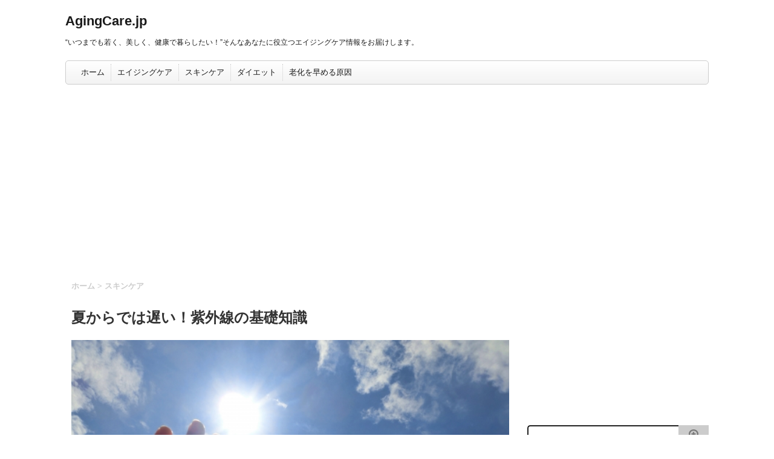

--- FILE ---
content_type: text/html; charset=UTF-8
request_url: https://agingcare.jp/%E7%B4%AB%E5%A4%96%E7%B7%9A%E3%81%AE%E5%9F%BA%E7%A4%8E%E7%9F%A5%E8%AD%98/
body_size: 55277
content:
<!DOCTYPE html>
<!--[if lt IE 7]>
<html class="ie6" lang="ja"> <![endif]-->
<!--[if IE 7]>
<html class="i7" lang="ja"> <![endif]-->
<!--[if IE 8]>
<html class="ie" lang="ja"> <![endif]-->
<!--[if gt IE 8]><!-->
<html lang="ja">
	<!--<![endif]-->
	<head>
		<meta charset="UTF-8" >
		<meta name="viewport" content="width=device-width,initial-scale=1.0,user-scalable=no">
		<meta name="format-detection" content="telephone=no" >
		
				<title>
							夏からでは遅い！紫外線の基礎知識 | AgingCare.jp					</title>
		<link rel="stylesheet" href="https://agingcare.jp/wp/wp-content/themes/AFFINGER/css/normalize.css">
		<link rel="stylesheet" href="https://agingcare.jp/wp/wp-content/themes/AFFINGER/style.css" type="text/css" media="screen" >
		<link rel="alternate" type="application/rss+xml" title="AgingCare.jp RSS Feed" href="https://agingcare.jp/feed/" />
		<link rel="pingback" href="https://agingcare.jp/wp/xmlrpc.php" >
		<link rel="shortcut icon" href="https://agingcare.jp/wp/wp-content/themes/AFFINGER/images/logo.ico" >
		<link href="//netdna.bootstrapcdn.com/font-awesome/4.0.3/css/font-awesome.css" rel="stylesheet">
		<!--[if lt IE 9]>
		<script src="https://css3-mediaqueries-js.googlecode.com/svn/trunk/css3-mediaqueries.js"></script>
		<script src="https://agingcare.jp/wp/wp-content/themes/AFFINGER/js/html5shiv.js"></script>
		<![endif]-->
		<meta name='robots' content='max-image-preview:large' />
<link rel='dns-prefetch' href='//ajax.googleapis.com' />
<script type="text/javascript" id="wpp-js" src="https://agingcare.jp/wp/wp-content/plugins/wordpress-popular-posts/assets/js/wpp.min.js?ver=7.3.6" data-sampling="0" data-sampling-rate="100" data-api-url="https://agingcare.jp/wp-json/wordpress-popular-posts" data-post-id="390" data-token="1a14597320" data-lang="0" data-debug="0"></script>
<script type="text/javascript">
/* <![CDATA[ */
window._wpemojiSettings = {"baseUrl":"https:\/\/s.w.org\/images\/core\/emoji\/15.0.3\/72x72\/","ext":".png","svgUrl":"https:\/\/s.w.org\/images\/core\/emoji\/15.0.3\/svg\/","svgExt":".svg","source":{"concatemoji":"https:\/\/agingcare.jp\/wp\/wp-includes\/js\/wp-emoji-release.min.js?ver=6.6.4"}};
/*! This file is auto-generated */
!function(i,n){var o,s,e;function c(e){try{var t={supportTests:e,timestamp:(new Date).valueOf()};sessionStorage.setItem(o,JSON.stringify(t))}catch(e){}}function p(e,t,n){e.clearRect(0,0,e.canvas.width,e.canvas.height),e.fillText(t,0,0);var t=new Uint32Array(e.getImageData(0,0,e.canvas.width,e.canvas.height).data),r=(e.clearRect(0,0,e.canvas.width,e.canvas.height),e.fillText(n,0,0),new Uint32Array(e.getImageData(0,0,e.canvas.width,e.canvas.height).data));return t.every(function(e,t){return e===r[t]})}function u(e,t,n){switch(t){case"flag":return n(e,"\ud83c\udff3\ufe0f\u200d\u26a7\ufe0f","\ud83c\udff3\ufe0f\u200b\u26a7\ufe0f")?!1:!n(e,"\ud83c\uddfa\ud83c\uddf3","\ud83c\uddfa\u200b\ud83c\uddf3")&&!n(e,"\ud83c\udff4\udb40\udc67\udb40\udc62\udb40\udc65\udb40\udc6e\udb40\udc67\udb40\udc7f","\ud83c\udff4\u200b\udb40\udc67\u200b\udb40\udc62\u200b\udb40\udc65\u200b\udb40\udc6e\u200b\udb40\udc67\u200b\udb40\udc7f");case"emoji":return!n(e,"\ud83d\udc26\u200d\u2b1b","\ud83d\udc26\u200b\u2b1b")}return!1}function f(e,t,n){var r="undefined"!=typeof WorkerGlobalScope&&self instanceof WorkerGlobalScope?new OffscreenCanvas(300,150):i.createElement("canvas"),a=r.getContext("2d",{willReadFrequently:!0}),o=(a.textBaseline="top",a.font="600 32px Arial",{});return e.forEach(function(e){o[e]=t(a,e,n)}),o}function t(e){var t=i.createElement("script");t.src=e,t.defer=!0,i.head.appendChild(t)}"undefined"!=typeof Promise&&(o="wpEmojiSettingsSupports",s=["flag","emoji"],n.supports={everything:!0,everythingExceptFlag:!0},e=new Promise(function(e){i.addEventListener("DOMContentLoaded",e,{once:!0})}),new Promise(function(t){var n=function(){try{var e=JSON.parse(sessionStorage.getItem(o));if("object"==typeof e&&"number"==typeof e.timestamp&&(new Date).valueOf()<e.timestamp+604800&&"object"==typeof e.supportTests)return e.supportTests}catch(e){}return null}();if(!n){if("undefined"!=typeof Worker&&"undefined"!=typeof OffscreenCanvas&&"undefined"!=typeof URL&&URL.createObjectURL&&"undefined"!=typeof Blob)try{var e="postMessage("+f.toString()+"("+[JSON.stringify(s),u.toString(),p.toString()].join(",")+"));",r=new Blob([e],{type:"text/javascript"}),a=new Worker(URL.createObjectURL(r),{name:"wpTestEmojiSupports"});return void(a.onmessage=function(e){c(n=e.data),a.terminate(),t(n)})}catch(e){}c(n=f(s,u,p))}t(n)}).then(function(e){for(var t in e)n.supports[t]=e[t],n.supports.everything=n.supports.everything&&n.supports[t],"flag"!==t&&(n.supports.everythingExceptFlag=n.supports.everythingExceptFlag&&n.supports[t]);n.supports.everythingExceptFlag=n.supports.everythingExceptFlag&&!n.supports.flag,n.DOMReady=!1,n.readyCallback=function(){n.DOMReady=!0}}).then(function(){return e}).then(function(){var e;n.supports.everything||(n.readyCallback(),(e=n.source||{}).concatemoji?t(e.concatemoji):e.wpemoji&&e.twemoji&&(t(e.twemoji),t(e.wpemoji)))}))}((window,document),window._wpemojiSettings);
/* ]]> */
</script>
<style id='wp-emoji-styles-inline-css' type='text/css'>

	img.wp-smiley, img.emoji {
		display: inline !important;
		border: none !important;
		box-shadow: none !important;
		height: 1em !important;
		width: 1em !important;
		margin: 0 0.07em !important;
		vertical-align: -0.1em !important;
		background: none !important;
		padding: 0 !important;
	}
</style>
<link rel='stylesheet' id='wp-block-library-css' href='https://agingcare.jp/wp/wp-includes/css/dist/block-library/style.min.css?ver=6.6.4' type='text/css' media='all' />
<style id='classic-theme-styles-inline-css' type='text/css'>
/*! This file is auto-generated */
.wp-block-button__link{color:#fff;background-color:#32373c;border-radius:9999px;box-shadow:none;text-decoration:none;padding:calc(.667em + 2px) calc(1.333em + 2px);font-size:1.125em}.wp-block-file__button{background:#32373c;color:#fff;text-decoration:none}
</style>
<style id='global-styles-inline-css' type='text/css'>
:root{--wp--preset--aspect-ratio--square: 1;--wp--preset--aspect-ratio--4-3: 4/3;--wp--preset--aspect-ratio--3-4: 3/4;--wp--preset--aspect-ratio--3-2: 3/2;--wp--preset--aspect-ratio--2-3: 2/3;--wp--preset--aspect-ratio--16-9: 16/9;--wp--preset--aspect-ratio--9-16: 9/16;--wp--preset--color--black: #000000;--wp--preset--color--cyan-bluish-gray: #abb8c3;--wp--preset--color--white: #ffffff;--wp--preset--color--pale-pink: #f78da7;--wp--preset--color--vivid-red: #cf2e2e;--wp--preset--color--luminous-vivid-orange: #ff6900;--wp--preset--color--luminous-vivid-amber: #fcb900;--wp--preset--color--light-green-cyan: #7bdcb5;--wp--preset--color--vivid-green-cyan: #00d084;--wp--preset--color--pale-cyan-blue: #8ed1fc;--wp--preset--color--vivid-cyan-blue: #0693e3;--wp--preset--color--vivid-purple: #9b51e0;--wp--preset--gradient--vivid-cyan-blue-to-vivid-purple: linear-gradient(135deg,rgba(6,147,227,1) 0%,rgb(155,81,224) 100%);--wp--preset--gradient--light-green-cyan-to-vivid-green-cyan: linear-gradient(135deg,rgb(122,220,180) 0%,rgb(0,208,130) 100%);--wp--preset--gradient--luminous-vivid-amber-to-luminous-vivid-orange: linear-gradient(135deg,rgba(252,185,0,1) 0%,rgba(255,105,0,1) 100%);--wp--preset--gradient--luminous-vivid-orange-to-vivid-red: linear-gradient(135deg,rgba(255,105,0,1) 0%,rgb(207,46,46) 100%);--wp--preset--gradient--very-light-gray-to-cyan-bluish-gray: linear-gradient(135deg,rgb(238,238,238) 0%,rgb(169,184,195) 100%);--wp--preset--gradient--cool-to-warm-spectrum: linear-gradient(135deg,rgb(74,234,220) 0%,rgb(151,120,209) 20%,rgb(207,42,186) 40%,rgb(238,44,130) 60%,rgb(251,105,98) 80%,rgb(254,248,76) 100%);--wp--preset--gradient--blush-light-purple: linear-gradient(135deg,rgb(255,206,236) 0%,rgb(152,150,240) 100%);--wp--preset--gradient--blush-bordeaux: linear-gradient(135deg,rgb(254,205,165) 0%,rgb(254,45,45) 50%,rgb(107,0,62) 100%);--wp--preset--gradient--luminous-dusk: linear-gradient(135deg,rgb(255,203,112) 0%,rgb(199,81,192) 50%,rgb(65,88,208) 100%);--wp--preset--gradient--pale-ocean: linear-gradient(135deg,rgb(255,245,203) 0%,rgb(182,227,212) 50%,rgb(51,167,181) 100%);--wp--preset--gradient--electric-grass: linear-gradient(135deg,rgb(202,248,128) 0%,rgb(113,206,126) 100%);--wp--preset--gradient--midnight: linear-gradient(135deg,rgb(2,3,129) 0%,rgb(40,116,252) 100%);--wp--preset--font-size--small: 13px;--wp--preset--font-size--medium: 20px;--wp--preset--font-size--large: 36px;--wp--preset--font-size--x-large: 42px;--wp--preset--spacing--20: 0.44rem;--wp--preset--spacing--30: 0.67rem;--wp--preset--spacing--40: 1rem;--wp--preset--spacing--50: 1.5rem;--wp--preset--spacing--60: 2.25rem;--wp--preset--spacing--70: 3.38rem;--wp--preset--spacing--80: 5.06rem;--wp--preset--shadow--natural: 6px 6px 9px rgba(0, 0, 0, 0.2);--wp--preset--shadow--deep: 12px 12px 50px rgba(0, 0, 0, 0.4);--wp--preset--shadow--sharp: 6px 6px 0px rgba(0, 0, 0, 0.2);--wp--preset--shadow--outlined: 6px 6px 0px -3px rgba(255, 255, 255, 1), 6px 6px rgba(0, 0, 0, 1);--wp--preset--shadow--crisp: 6px 6px 0px rgba(0, 0, 0, 1);}:where(.is-layout-flex){gap: 0.5em;}:where(.is-layout-grid){gap: 0.5em;}body .is-layout-flex{display: flex;}.is-layout-flex{flex-wrap: wrap;align-items: center;}.is-layout-flex > :is(*, div){margin: 0;}body .is-layout-grid{display: grid;}.is-layout-grid > :is(*, div){margin: 0;}:where(.wp-block-columns.is-layout-flex){gap: 2em;}:where(.wp-block-columns.is-layout-grid){gap: 2em;}:where(.wp-block-post-template.is-layout-flex){gap: 1.25em;}:where(.wp-block-post-template.is-layout-grid){gap: 1.25em;}.has-black-color{color: var(--wp--preset--color--black) !important;}.has-cyan-bluish-gray-color{color: var(--wp--preset--color--cyan-bluish-gray) !important;}.has-white-color{color: var(--wp--preset--color--white) !important;}.has-pale-pink-color{color: var(--wp--preset--color--pale-pink) !important;}.has-vivid-red-color{color: var(--wp--preset--color--vivid-red) !important;}.has-luminous-vivid-orange-color{color: var(--wp--preset--color--luminous-vivid-orange) !important;}.has-luminous-vivid-amber-color{color: var(--wp--preset--color--luminous-vivid-amber) !important;}.has-light-green-cyan-color{color: var(--wp--preset--color--light-green-cyan) !important;}.has-vivid-green-cyan-color{color: var(--wp--preset--color--vivid-green-cyan) !important;}.has-pale-cyan-blue-color{color: var(--wp--preset--color--pale-cyan-blue) !important;}.has-vivid-cyan-blue-color{color: var(--wp--preset--color--vivid-cyan-blue) !important;}.has-vivid-purple-color{color: var(--wp--preset--color--vivid-purple) !important;}.has-black-background-color{background-color: var(--wp--preset--color--black) !important;}.has-cyan-bluish-gray-background-color{background-color: var(--wp--preset--color--cyan-bluish-gray) !important;}.has-white-background-color{background-color: var(--wp--preset--color--white) !important;}.has-pale-pink-background-color{background-color: var(--wp--preset--color--pale-pink) !important;}.has-vivid-red-background-color{background-color: var(--wp--preset--color--vivid-red) !important;}.has-luminous-vivid-orange-background-color{background-color: var(--wp--preset--color--luminous-vivid-orange) !important;}.has-luminous-vivid-amber-background-color{background-color: var(--wp--preset--color--luminous-vivid-amber) !important;}.has-light-green-cyan-background-color{background-color: var(--wp--preset--color--light-green-cyan) !important;}.has-vivid-green-cyan-background-color{background-color: var(--wp--preset--color--vivid-green-cyan) !important;}.has-pale-cyan-blue-background-color{background-color: var(--wp--preset--color--pale-cyan-blue) !important;}.has-vivid-cyan-blue-background-color{background-color: var(--wp--preset--color--vivid-cyan-blue) !important;}.has-vivid-purple-background-color{background-color: var(--wp--preset--color--vivid-purple) !important;}.has-black-border-color{border-color: var(--wp--preset--color--black) !important;}.has-cyan-bluish-gray-border-color{border-color: var(--wp--preset--color--cyan-bluish-gray) !important;}.has-white-border-color{border-color: var(--wp--preset--color--white) !important;}.has-pale-pink-border-color{border-color: var(--wp--preset--color--pale-pink) !important;}.has-vivid-red-border-color{border-color: var(--wp--preset--color--vivid-red) !important;}.has-luminous-vivid-orange-border-color{border-color: var(--wp--preset--color--luminous-vivid-orange) !important;}.has-luminous-vivid-amber-border-color{border-color: var(--wp--preset--color--luminous-vivid-amber) !important;}.has-light-green-cyan-border-color{border-color: var(--wp--preset--color--light-green-cyan) !important;}.has-vivid-green-cyan-border-color{border-color: var(--wp--preset--color--vivid-green-cyan) !important;}.has-pale-cyan-blue-border-color{border-color: var(--wp--preset--color--pale-cyan-blue) !important;}.has-vivid-cyan-blue-border-color{border-color: var(--wp--preset--color--vivid-cyan-blue) !important;}.has-vivid-purple-border-color{border-color: var(--wp--preset--color--vivid-purple) !important;}.has-vivid-cyan-blue-to-vivid-purple-gradient-background{background: var(--wp--preset--gradient--vivid-cyan-blue-to-vivid-purple) !important;}.has-light-green-cyan-to-vivid-green-cyan-gradient-background{background: var(--wp--preset--gradient--light-green-cyan-to-vivid-green-cyan) !important;}.has-luminous-vivid-amber-to-luminous-vivid-orange-gradient-background{background: var(--wp--preset--gradient--luminous-vivid-amber-to-luminous-vivid-orange) !important;}.has-luminous-vivid-orange-to-vivid-red-gradient-background{background: var(--wp--preset--gradient--luminous-vivid-orange-to-vivid-red) !important;}.has-very-light-gray-to-cyan-bluish-gray-gradient-background{background: var(--wp--preset--gradient--very-light-gray-to-cyan-bluish-gray) !important;}.has-cool-to-warm-spectrum-gradient-background{background: var(--wp--preset--gradient--cool-to-warm-spectrum) !important;}.has-blush-light-purple-gradient-background{background: var(--wp--preset--gradient--blush-light-purple) !important;}.has-blush-bordeaux-gradient-background{background: var(--wp--preset--gradient--blush-bordeaux) !important;}.has-luminous-dusk-gradient-background{background: var(--wp--preset--gradient--luminous-dusk) !important;}.has-pale-ocean-gradient-background{background: var(--wp--preset--gradient--pale-ocean) !important;}.has-electric-grass-gradient-background{background: var(--wp--preset--gradient--electric-grass) !important;}.has-midnight-gradient-background{background: var(--wp--preset--gradient--midnight) !important;}.has-small-font-size{font-size: var(--wp--preset--font-size--small) !important;}.has-medium-font-size{font-size: var(--wp--preset--font-size--medium) !important;}.has-large-font-size{font-size: var(--wp--preset--font-size--large) !important;}.has-x-large-font-size{font-size: var(--wp--preset--font-size--x-large) !important;}
:where(.wp-block-post-template.is-layout-flex){gap: 1.25em;}:where(.wp-block-post-template.is-layout-grid){gap: 1.25em;}
:where(.wp-block-columns.is-layout-flex){gap: 2em;}:where(.wp-block-columns.is-layout-grid){gap: 2em;}
:root :where(.wp-block-pullquote){font-size: 1.5em;line-height: 1.6;}
</style>
<link rel='stylesheet' id='wordpress-popular-posts-css-css' href='https://agingcare.jp/wp/wp-content/plugins/wordpress-popular-posts/assets/css/wpp.css?ver=7.3.6' type='text/css' media='all' />
<link rel='stylesheet' id='single-css' href='https://agingcare.jp/wp/wp-content/themes/AFFINGER/rank.css' type='text/css' media='all' />
<link rel='stylesheet' id='taxopress-frontend-css-css' href='https://agingcare.jp/wp/wp-content/plugins/simple-tags/assets/frontend/css/frontend.css?ver=3.43.0' type='text/css' media='all' />
<link rel='stylesheet' id='amazonjs-css' href='https://agingcare.jp/wp/wp-content/plugins/amazonjs/css/amazonjs.css?ver=0.10' type='text/css' media='all' />
<script type="text/javascript" src="//ajax.googleapis.com/ajax/libs/jquery/1.11.3/jquery.min.js?ver=1.11.3" id="jquery-js"></script>
<script type="text/javascript" src="https://agingcare.jp/wp/wp-content/plugins/simple-tags/assets/frontend/js/frontend.js?ver=3.43.0" id="taxopress-frontend-js-js"></script>
<link rel="https://api.w.org/" href="https://agingcare.jp/wp-json/" /><link rel="alternate" title="JSON" type="application/json" href="https://agingcare.jp/wp-json/wp/v2/posts/390" /><link rel="canonical" href="https://agingcare.jp/%e7%b4%ab%e5%a4%96%e7%b7%9a%e3%81%ae%e5%9f%ba%e7%a4%8e%e7%9f%a5%e8%ad%98/" />
<link rel='shortlink' href='https://agingcare.jp/?p=390' />
<link rel="alternate" title="oEmbed (JSON)" type="application/json+oembed" href="https://agingcare.jp/wp-json/oembed/1.0/embed?url=https%3A%2F%2Fagingcare.jp%2F%25e7%25b4%25ab%25e5%25a4%2596%25e7%25b7%259a%25e3%2581%25ae%25e5%259f%25ba%25e7%25a4%258e%25e7%259f%25a5%25e8%25ad%2598%2F" />
<link rel="alternate" title="oEmbed (XML)" type="text/xml+oembed" href="https://agingcare.jp/wp-json/oembed/1.0/embed?url=https%3A%2F%2Fagingcare.jp%2F%25e7%25b4%25ab%25e5%25a4%2596%25e7%25b7%259a%25e3%2581%25ae%25e5%259f%25ba%25e7%25a4%258e%25e7%259f%25a5%25e8%25ad%2598%2F&#038;format=xml" />
            <style id="wpp-loading-animation-styles">@-webkit-keyframes bgslide{from{background-position-x:0}to{background-position-x:-200%}}@keyframes bgslide{from{background-position-x:0}to{background-position-x:-200%}}.wpp-widget-block-placeholder,.wpp-shortcode-placeholder{margin:0 auto;width:60px;height:3px;background:#dd3737;background:linear-gradient(90deg,#dd3737 0%,#571313 10%,#dd3737 100%);background-size:200% auto;border-radius:3px;-webkit-animation:bgslide 1s infinite linear;animation:bgslide 1s infinite linear}</style>
            <meta name="robots" content="index, follow" />

		<style type="text/css">
			/*グループ1
			------------------------------------------------------------*/
			/*ブログタイトル*/

			header .sitename a {
				color: #1a1a1a;
			}

			/* メニュー */
			nav li a {
				color: #1a1a1a;
			}

			/*キャプション */

			header h1 {
				color: #1a1a1a;
			}

			header .descr {
				color: #1a1a1a;
			}

			/* アコーディオン */
			#s-navi dt.trigger .op {
				color: #1a1a1a;
			}

			.acordion_tree li a {
				color: #1a1a1a;
			}

			/* サイド見出し */
			aside h4 {
				color: #1a1a1a;
			}

			/* フッター文字 */
			#footer, #footer .copy {
				color: #1a1a1a;
			}

			/*グループ2
			------------------------------------------------------------*/
			/* 中見出し */
			h2 {
				background: #f3f3f3;
				color: #1a1a1a;
			}

			h2:after {
				border-top: 10px solid #f3f3f3;
			}

			h2:before {
				border-top: 10px solid #f3f3f3;
			}

			/*小見出し*/
			.post h3 {
				border-bottom: 1px #f3f3f3 dotted;
			}

			/* 記事タイトル下の線 */
			.blogbox {
				border-top-color: #f3f3f3;
				border-bottom-color: #f3f3f3;
			}

			/*グループ4
			------------------------------------------------------------*/
			/* RSSボタン */
			.rssbox a {
				background-color: #87BF31;
			}
		</style>
		<style type="text/css" id="custom-background-css">
body.custom-background { background-color: #ffffff; }
</style>
						</head>
	<body class="post-template-default single single-post postid-390 single-format-standard custom-background">
			
		<div id="wrapper" class="">
			<!-- アコーディオン -->
			<nav id="s-navi" class="pcnone">
				<dl class="acordion">
					<dt class="trigger">
					<p><span class="op"><i class="fa fa-bars"></i>&nbsp; MENU</span></p>
					</dt>
					<dd class="acordion_tree">
							<div class="menu-%e3%83%a1%e3%83%8b%e3%83%a5%e3%83%bc-1-container"><ul id="menu-%e3%83%a1%e3%83%8b%e3%83%a5%e3%83%bc-1" class="menu"><li id="menu-item-642" class="menu-item menu-item-type-custom menu-item-object-custom menu-item-home menu-item-642"><a href="http://agingcare.jp/">ホーム</a></li>
<li id="menu-item-1113" class="menu-item menu-item-type-taxonomy menu-item-object-category menu-item-1113"><a href="https://agingcare.jp/category/agingcare/">エイジングケア</a></li>
<li id="menu-item-1114" class="menu-item menu-item-type-taxonomy menu-item-object-category current-post-ancestor current-menu-parent current-post-parent menu-item-1114"><a href="https://agingcare.jp/category/skincare/">スキンケア</a></li>
<li id="menu-item-1115" class="menu-item menu-item-type-taxonomy menu-item-object-category menu-item-1115"><a href="https://agingcare.jp/category/diet/">ダイエット</a></li>
<li id="menu-item-1116" class="menu-item menu-item-type-post_type menu-item-object-page menu-item-1116"><a href="https://agingcare.jp/%e8%80%81%e5%8c%96%e3%82%92%e6%97%a9%e3%82%81%e3%82%8b%e5%8e%9f%e5%9b%a0/">老化を早める原因</a></li>
</ul></div>						<div class="clear"></div>
					</dd>
				</dl>
			</nav>
			<!-- /アコーディオン -->
			<header>
				<!-- ロゴ又はブログ名 -->
				<p class="sitename"><a href="https://agingcare.jp/">
													AgingCare.jp											</a></p>
				<!-- キャプション -->
									<p class="descr">
						“いつまでも若く、美しく、健康で暮らしたい！”そんなあなたに役立つエイジングケア情報をお届けします。					</p>
				
				<!--
				カスタムヘッダー画像
				-->
				<div id="gazou">
									</div>
				<!-- /gazou -->
				<!--
				メニュー
				-->
				<nav class="smanone clearfix">
					<div class="menu-%e3%83%a1%e3%83%8b%e3%83%a5%e3%83%bc-1-container"><ul id="menu-%e3%83%a1%e3%83%8b%e3%83%a5%e3%83%bc-2" class="menu"><li class="menu-item menu-item-type-custom menu-item-object-custom menu-item-home menu-item-642"><a href="http://agingcare.jp/">ホーム</a></li>
<li class="menu-item menu-item-type-taxonomy menu-item-object-category menu-item-1113"><a href="https://agingcare.jp/category/agingcare/">エイジングケア</a></li>
<li class="menu-item menu-item-type-taxonomy menu-item-object-category current-post-ancestor current-menu-parent current-post-parent menu-item-1114"><a href="https://agingcare.jp/category/skincare/">スキンケア</a></li>
<li class="menu-item menu-item-type-taxonomy menu-item-object-category menu-item-1115"><a href="https://agingcare.jp/category/diet/">ダイエット</a></li>
<li class="menu-item menu-item-type-post_type menu-item-object-page menu-item-1116"><a href="https://agingcare.jp/%e8%80%81%e5%8c%96%e3%82%92%e6%97%a9%e3%82%81%e3%82%8b%e5%8e%9f%e5%9b%a0/">老化を早める原因</a></li>
</ul></div>				</nav>
<script type='text/javascript'>var _merchantSettings=_merchantSettings || [];_merchantSettings.push(['AT', '1001l8nD']);(function(){var autolink=document.createElement('script');autolink.type='text/javascript';autolink.async=true; autolink.src= ('https:' == document.location.protocol) ? 'https://autolinkmaker.itunes.apple.com/js/itunes_autolinkmaker.js' : 'http://autolinkmaker.itunes.apple.com/js/itunes_autolinkmaker.js';var s=document.getElementsByTagName('script')[0];s.parentNode.insertBefore(autolink, s);})();</script>
<script async src="//pagead2.googlesyndication.com/pagead/js/adsbygoogle.js"></script>
<script>
  (adsbygoogle = window.adsbygoogle || []).push({
    google_ad_client: "ca-pub-8453066605909957",
    enable_page_level_ads: true
  });
</script>
<script async src="//pagead2.googlesyndication.com/pagead/js/adsbygoogle.js"></script>
<script>
  (adsbygoogle = window.adsbygoogle || []).push({
    google_ad_client: "ca-pub-8453066605909957",
    enable_page_level_ads: true
  });
</script>
			</header>

<div id="content" class="clearfix">
	<div id="contentInner">
		<main>
			<article>
				<div class="post">
					<!--ぱんくず -->
<ol id="breadcrumb" itemscope itemtype="http://schema.org/BreadcrumbList">
          <li itemprop="itemListElement" itemscope itemtype="http://schema.org/ListItem">
            <a itemtype="http://schema.org/Thing" itemprop="item" href="https://agingcare.jp">
                <span itemprop="name">ホーム</span></a><meta itemprop="position" content="1" />
          </li>
																														          <li itemprop="itemListElement" itemscope itemtype="http://schema.org/ListItem"> &gt; 
            <a itemtype="http://schema.org/Thing" itemprop="item" href="https://agingcare.jp/category/skincare/">
              <span itemprop="name">スキンケア</span> </a><meta itemprop="position" content="2" />
          </li>        

											</ol>
					<!--/ ぱんくず -->

					<!--ループ開始 -->
										<h1 class="entry-title">
						夏からでは遅い！紫外線の基礎知識					</h1>
<!--日付のコメントアウト
					<div class="blogbox">

						<p><span class="kdate"><i class="fa fa-calendar"></i>&nbsp;
               <time class="entry-date" datetime="2014-03-28T19:57:26+09:00">
	                2014/03/28                </time>

                &nbsp;
								 <i class="fa fa-repeat"></i>&nbsp; 2016/04/24                </span></p>

					</div>
日付のコメントアウト-->
<img src="https://agingcare.jp/wp/wp-content/uploads/sigaisen01.png" width="100%" />&nbsp;
					<p><span class="topspan">シミ、シワ、たるみの原因にもなる紫外線の量は、3月頃から増え始めています。まだ肌寒いと思っていている方は要注意です。紫外線対策は、お肌の老化予防につながります。完璧な紫外線対策で、お肌のエイジングケアを心がけて下さい。</span></p>
<div style="clear:left;"></div>
<p><p>スポンサーリンク</p>
<script async src="//pagead2.googlesyndication.com/pagead/js/adsbygoogle.js"></script>
<!-- レスポンシブ -->
<ins class="adsbygoogle"
     style="display:block"
     data-ad-client="ca-pub-8453066605909957"
     data-ad-slot="3238444121"
     data-ad-format="auto"></ins>
<script>
(adsbygoogle = window.adsbygoogle || []).push({});
</script>
&nbsp;<br />
</p>
<h2>紫外線とは？</h2>
<p><strong>紫外線</strong>（しがいせん）は、可視光線より短く軟X線より長い不可視光線の電磁波です。</p>
<p>光のスペクトルで紫よりも外側になることから“紫外線”と呼ばれます。</p>
<p>英語では“ultraviolet”と呼ばれ、その頭文字から“<strong>UV</strong>”と略されます。</p>
<p>紫外線が人体におよぼす影響を指標化した、<span style="color: #ff0000;"><strong>UVインデックス</strong></span>の数値が<span style="color: #ff0000;"><strong>3</strong><span style="color: #000000;">以上</span></span>になると要注意とされています。</p>
<p>※毎日の紫外線量は、<a href="http://www.jma.go.jp/jp/uv/" target="_blank" rel="nofollow">気象庁の紫外線情報分布図</a>で「今日の紫外線の予測分布図」が掲載されています。</p>
<p>紫外線は、<strong>美容</strong>や<strong>老化</strong>の観点から悪者のように思われがちですが、有用な作用もあることから上手につきあうことが必要です。</p>
<p>※紫外線の有用な作用；殺菌消毒、ビタミンDの合成、血行や新陳代謝の促進、皮膚抵抗力の昂進（こうしん）など</p>
<h2>お肌にダメージを与える紫外線</h2>
<p>紫外線には、波長によって近紫外線、遠紫外線（真空紫外線）、極紫外線（極端紫外線）に分類されます。</p>
<p>近紫外線をさらに分類すると、UVA、UVB、UVCに分けられます。</p>
<p>UVCは大気を通過することができませんが、<strong>UVA</strong>と<strong>UVB</strong>はオゾン層を通過して地表に到達します。</p>
<p>地表に到達する99%がUVAと言われています。</p>
<h3>UVAの影響</h3>
<p>UVAは、お肌の弾力やハリを支える<strong>真皮</strong>にまで届く紫外線で、ガラスや雲などにも遮断されません。</p>
<p>UVBによって生成されたメラニン色素を酸化させて褐色に変化させる反応がサンタン（santan）です。</p>
<p>つまり、<strong>肌の黒化</strong>や<strong>シワ・タルミ</strong>などを促進させるのがUVAです。</p>
<h3>UVBの影響</h3>
<p>UVBは、お肌の保湿やバリアーの役割を果たす<strong>表皮</strong>にダメージを与える紫外線です。</p>
<p>UVBによって色素細胞がメラニンを生成して防御する反応がサンバーン（sunburn）です。</p>
<p>&nbsp;</p>
<p><span style="line-height: 1.714285714; font-size: 1rem;">つまり、</span><strong style="line-height: 1.714285714; font-size: 1rem;">肌の炎症</strong><span style="line-height: 1.714285714; font-size: 1rem;">や</span><strong style="line-height: 1.714285714; font-size: 1rem;">シミ・ソバカス</strong><span style="line-height: 1.714285714; font-size: 1rem;">などを生成するのがUVBです。</span></p>
<p>&nbsp;</p>
<p>また、紫外線は、肌の老化につながる<strong>活性酸素</strong>を発生させる要因のひとつとも言われています。</p>
<p>&nbsp;</p>
<p>とは言え、生体に有用な作用もあります。</p>
<p>怖がるのではなく、適切なスキンケアを心がけて上手に付き合いましょう。</p>
<h2>日焼け止め選びのポイント</h2>
<p>日焼け止めは、<strong>SPF</strong>と<strong>PA</strong>の数値で効果が変わります。</p>
<h3>SPFとは？</h3>
<p>SPFとは、Sun Protection Factor（サン　プロテクション　ファクター）の略です。</p>
<p>紫外線防御指数とも呼ばれ、UVBの防止効果を表します。</p>
<p>SPFの数値は、日焼けが始まるまでの時間を何倍に延ばせるのかを意味します。</p>
<p>&nbsp;</p>
<p>例えば、日焼けが始まるのに20分程度かかる人がSPF30の日焼け止めを塗った場合、20分×30＝600分で、10時間制御される効果があると言うことになります。</p>
<p>&nbsp;</p>
<p>ただし、勘違いしないで下さいね。</p>
<p>この数値は、日差しの強さに対抗する値ではありません。</p>
<p>「10時間持てば良いじゃん♪」と思った人はガッカリして下さい。</p>
<p>&nbsp;</p>
<p><span style="line-height: 1.714285714; font-size: 1rem;">「SPF30以上の製品なら効果に代わりがない」と言う見解もあるようですが、太陽の光を長時間浴びるならSPF値の高いものを選んだ方がベターです。</span></p>
<p>現在の日本では測定方法に限界があり、SPFの上限は50となっています。</p>
<p>SPF50以上の製品なら効果に代わりがないと言えるでしょう。</p>
<h3>PAとは？</h3>
<p>PAとは、Protection Grade of UVA（プロテクション　グレード　オブ　UVA）の略です。</p>
<p>UVA防御指数とも呼ばれ、皮膚が黒くなる反応を指標にしたUVAの防止効果を表します。</p>
<p>&nbsp;</p>
<p>PAの防止効果は、日本化粧品工業連合会によって、効果により4段階で表します。</p>
<table border="0">
<tbody>
<tr>
<td>PA＋</td>
<td>UVA防止効果がある</td>
</tr>
<tr>
<td>PA＋＋</td>
<td>UVA防止効果がかなりある</td>
</tr>
<tr>
<td>PA＋＋＋</td>
<td>UVA防止効果が非常にある</td>
</tr>
<tr>
<td>PA＋＋＋＋</td>
<td>UVA防止効果が極めて高い</td>
</tr>
</tbody>
</table>
<p>「＋」の数が多いほど効果が高いと言うことになります。</p>
<p>&nbsp;</p>
<p>日焼け止め選びは、SPFとPAの両方が重要なポイントですのでご注意下さい。</p>
<h2>日焼け止めの正しい使い方</h2>
<p>日焼け止めの効果は、正規の量塗った際に有効です。</p>
<p>薄めに塗ったり、汗で日焼け止めが落ちた場合は効果を発揮しません。</p>
<p>十分な量をムラなくのばし、状況を見て塗り直すことが大切です。</p>
<p>消費期限も重要です。</p>
<p>もったいないからと言って酸化してしまった日焼け止めを塗っても意味がありません。</p>
<p>さらに、PSF値が高い日焼け止めは、お肌に負担がかかります。</p>
<p>普段は、SPF35程度を使い、太陽の光を長時間浴びる場合にSPF50と使い分けすることをおすすめします。</p>
<p>そして、日焼け止めでUVケアした後は、きちんと取り除くことも重要です。</p>
<p>洗顔料選びにもご注意下さい。</p>
<ul>
<li><span style="font-size: large; color: #ff9900;"><strong>十分な量をムラなくのばす。</strong></span></li>
<li><span style="font-size: large; color: #ff9900;"><strong>状況を見て塗り直す。</strong></span></li>
<li><span style="font-size: large; color: #ff9900;"><strong>消費期限を守る。</strong></span></li>
<li><span style="font-size: large; color: #ff9900;"><strong>SPF値を使い分ける。</strong></span></li>
<li><span style="font-size: large; color: #ff9900;"><strong>UVケア後は、きちんと取り除く。</strong></span></li>
</ul>
<hr />
<p><script>// < ![CDATA[
// < ![CDATA[
// < ![CDATA[
// < ![CDATA[ var a8='a01100248982_1U7G55_6P4RQ2_2HOM_BUB81';var rankParam='vOhoB18RTwIL23aBT5Ig04IEmwIEkr8JBOkrB0IPL-QA6Xz_f';var bannerType='1';var bannerKind='item.variable.kind2';var vertical='3';var horizontal='1';var alignment='0';var frame='0';var ranking='1';var category='美容・コスメ・香水';
// ]]&gt;</script><br />
<script src="http://rws.a8.net/rakuten/ranking.js"></script></p>

					

					


					<aside>
						<div style="padding:20px 0px;">
						<div id="ad-kijishita">
							<div id="ad-left">
								<p style="display:none">スポンサーリンク</p>			<div class="textwidget"><script async src="//pagead2.googlesyndication.com/pagead/js/adsbygoogle.js"></script>
<!-- agingcare336 -->
<ins class="adsbygoogle"
     style="display:inline-block;width:336px;height:280px"
     data-ad-client="ca-pub-8453066605909957"
     data-ad-slot="7411767784"></ins>
<script>
(adsbygoogle = window.adsbygoogle || []).push({});
</script></div>
										</div>
							<div id="ad-right">
															<div class="smanone" style="padding-top:0px;">
										<p style="display:none">スポンサーリンク</p>			<div class="textwidget"><script async src="//pagead2.googlesyndication.com/pagead/js/adsbygoogle.js"></script>
<!-- agingcare336 -->
<ins class="adsbygoogle"
     style="display:inline-block;width:336px;height:280px"
     data-ad-client="ca-pub-8453066605909957"
     data-ad-slot="7411767784"></ins>
<script>
(adsbygoogle = window.adsbygoogle || []).push({});
</script></div>
											</div>
							</div>
													</div>
						</div>
					<p class="tagst"><i class="fa fa-tags"></i>&nbsp;-
						<a href="https://agingcare.jp/category/skincare/" rel="category tag">スキンケア</a>						<a href="https://agingcare.jp/tag/pa/" rel="tag">PA</a>, <a href="https://agingcare.jp/tag/spf/" rel="tag">SPF</a>, <a href="https://agingcare.jp/tag/uv/" rel="tag">UV</a>, <a href="https://agingcare.jp/tag/uva/" rel="tag">UVA</a>, <a href="https://agingcare.jp/tag/uvb/" rel="tag">UVB</a>, <a href="https://agingcare.jp/tag/%e3%81%9f%e3%82%8b%e3%81%bf/" rel="tag">たるみ</a>, <a href="https://agingcare.jp/tag/%e3%82%a8%e3%82%a4%e3%82%b8%e3%83%b3%e3%82%b0%e3%82%b1%e3%82%a2/" rel="tag">エイジングケア</a>, <a href="https://agingcare.jp/tag/%e3%82%b1%e3%82%a2/" rel="tag">ケア</a>, <a href="https://agingcare.jp/tag/%e3%82%b7%e3%83%9f/" rel="tag">シミ</a>, <a href="https://agingcare.jp/tag/%e3%82%b7%e3%83%af/" rel="tag">シワ</a>, <a href="https://agingcare.jp/tag/%e3%82%b9%e3%82%ad%e3%83%b3%e3%82%b1%e3%82%a2/" rel="tag">スキンケア</a>, <a href="https://agingcare.jp/tag/%e3%82%bd%e3%83%90%e3%82%ab%e3%82%b9/" rel="tag">ソバカス</a>, <a href="https://agingcare.jp/tag/%e4%ba%88%e9%98%b2/" rel="tag">予防</a>, <a href="https://agingcare.jp/tag/%e5%8a%b9%e6%9e%9c/" rel="tag">効果</a>, <a href="https://agingcare.jp/tag/%e5%8e%9f%e5%9b%a0/" rel="tag">原因</a>, <a href="https://agingcare.jp/tag/%e5%af%be%e7%ad%96/" rel="tag">対策</a>, <a href="https://agingcare.jp/tag/%e6%97%a5%e7%84%bc%e3%81%91%e6%ad%a2%e3%82%81/" rel="tag">日焼け止め</a>, <a href="https://agingcare.jp/tag/%e6%b4%bb%e6%80%a7/" rel="tag">活性</a>, <a href="https://agingcare.jp/tag/%e6%b4%bb%e6%80%a7%e9%85%b8%e7%b4%a0/" rel="tag">活性酸素</a>, <a href="https://agingcare.jp/tag/%e7%b4%ab%e5%a4%96%e7%b7%9a/" rel="tag">紫外線</a>, <a href="https://agingcare.jp/tag/%e7%be%8e%e5%ae%b9/" rel="tag">美容</a>, <a href="https://agingcare.jp/tag/%e8%80%81%e5%8c%96/" rel="tag">老化</a>, <a href="https://agingcare.jp/tag/%e8%82%8c/" rel="tag">肌</a>, <a href="https://agingcare.jp/tag/%e9%85%b8%e5%8c%96/" rel="tag">酸化</a>					</p>
<!--広告G -->
<!--/ 広告G -->
						
<div class="share">


 

<div class="sns">
<ul class="clearfix">
<!--ツイートボタン-->
<li class="twitter"> 
<a href="http://twitter.com/intent/tweet?url=https%3A%2F%2Fagingcare.jp&text=AgingCare.jp&via=okaneokame&tw_p=tweetbutton"><i class="fa fa-twitter"></i>Twitter&nbsp;0</a>
</li>

<!--Facebookボタン-->      
<li class="facebook">       
<a href="http://www.facebook.com/sharer.php?src=bm&u=https%3A%2F%2Fagingcare.jp&t=AgingCare.jp" onclick="javascript:window.open(this.href, '', 'menubar=no,toolbar=no,resizable=yes,scrollbars=yes,height=300,width=600');return false;"><i class="fa fa-facebook"></i>Facebook&nbsp; 0</a>
</li>
      
<!--Google+1ボタン-->
<li class="googleplus">
<a href="https://plus.google.com/share?url=https%3A%2F%2Fagingcare.jp" onclick="javascript:window.open(this.href, '', 'menubar=no,toolbar=no,resizable=yes,scrollbars=yes,height=600,width=500');return false;"><i class="fa fa-google-plus"></i>Google+&nbsp;0</a>
</li>

<!--はてブボタン-->  
<li class="hatebu"> 
<a href="http://b.hatena.ne.jp/add?mode=confirm&url=https%3A%2F%2Fagingcare.jp" onclick="javascript:window.open(this.href, '', 'menubar=no,toolbar=no,resizable=yes,scrollbars=yes,height=400,width=510');return false;" ><i class="fa fa-hatena"></i>はてブ&nbsp; 2</a>
</li>

 <!--LINEボタン-->      
<li class="line">
<a href="http://line.me/R/msg/text/?AgingCare.jp%0Ahttps%3A%2F%2Fagingcare.jp">LINE</a>
</li>       

<!--ポケットボタン-->      
<li class="pocket">
<a href="http://getpocket.com/edit?url=https%3A%2F%2Fagingcare.jp&title=AgingCare.jp" onclick="window.open(this.href, 'PCwindow', 'width=550, height=350, menubar=no, toolbar=no, scrollbars=yes'); return false;">Pocket&nbsp; 2</a></li>

<!--RSSボタン-->
<li class="rss">
<a href="https://agingcare.jp/?feed=rss2"><i class="fa fa-rss"></i>RSS</a></li>

<!--feedlyボタン-->
<li class="feedly">
<a href="http://feedly.com/index.html#subscription%2Ffeed%2Fhttp%3A%2F%2Fagingcare.jp%2Ffeed%2F"  target="blank"><i class="fa fa-rss"></i>feedly&nbsp; 1</a></li>    

</ul>  
</div>
  </div>

												<!--ループ終了-->
<h2>期間限定！無料金儲け情報</h2>
<div>
<iframe src="https://iinedondon.com/cm/index.html" name="in" width="100%" height="300px" scrolling="auto" frameborder="0">
インフレームを使っています。未対応のブラウザをお使いの方は
<a href="https://kanemoukejyouhou.iinedondon.com/">こちら</a>からどうぞ。
</iframe>
</div>
&nbsp;<br />
													<div id="comments">
		<div id="respond" class="comment-respond">
		<h3 id="reply-title" class="comment-reply-title">Message <small><a rel="nofollow" id="cancel-comment-reply-link" href="/%E7%B4%AB%E5%A4%96%E7%B7%9A%E3%81%AE%E5%9F%BA%E7%A4%8E%E7%9F%A5%E8%AD%98/#respond" style="display:none;">コメントをキャンセル</a></small></h3><form action="https://agingcare.jp/wp/wp-comments-post.php" method="post" id="commentform" class="comment-form"><p class="comment-notes"><span id="email-notes">メールアドレスが公開されることはありません。</span> <span class="required-field-message"><span class="required">※</span> が付いている欄は必須項目です</span></p><p class="comment-form-comment"><label for="comment">コメント <span class="required">※</span></label> <textarea id="comment" name="comment" cols="45" rows="8" maxlength="65525" required="required"></textarea></p><p class="comment-form-author"><label for="author">名前 <span class="required">※</span></label> <input id="author" name="author" type="text" value="" size="30" maxlength="245" autocomplete="name" required="required" /></p>
<p class="comment-form-email"><label for="email">メール <span class="required">※</span></label> <input id="email" name="email" type="text" value="" size="30" maxlength="100" aria-describedby="email-notes" autocomplete="email" required="required" /></p>
<p class="comment-form-url"><label for="url">サイト</label> <input id="url" name="url" type="text" value="" size="30" maxlength="200" autocomplete="url" /></p>
<p class="form-submit"><input name="submit" type="submit" id="submit" class="submit" value="コメントを送信" /> <input type='hidden' name='comment_post_ID' value='390' id='comment_post_ID' />
<input type='hidden' name='comment_parent' id='comment_parent' value='0' />
</p><p style="display: none;"><input type="hidden" id="akismet_comment_nonce" name="akismet_comment_nonce" value="d59137571a" /></p><p style="display: none !important;" class="akismet-fields-container" data-prefix="ak_"><label>&#916;<textarea name="ak_hp_textarea" cols="45" rows="8" maxlength="100"></textarea></label><input type="hidden" id="ak_js_1" name="ak_js" value="1"/><script>document.getElementById( "ak_js_1" ).setAttribute( "value", ( new Date() ).getTime() );</script></p></form>	</div><!-- #respond -->
	</div>
<!-- END singer -->												<!--関連記事-->
						<h4 class="point"><i class="fa fa-th-list"></i>&nbsp; 関連記事</h4>
						<div id="kanren">
							<dl class="clearfix">
				<dt><a href="https://agingcare.jp/%e5%8d%b1%e9%99%ba%e3%81%aa%e3%83%a0%e3%83%80%e6%af%9b%e5%87%a6%e7%90%86%ef%bc%81%e3%81%8a%e8%82%8c%e3%81%ab%e5%84%aa%e3%81%97%e3%81%84%e8%84%b1%e6%af%9b%e6%96%b9%e6%b3%95%e3%81%a8%e3%81%af%ef%bc%9f/">
													<img width="113" height="79" src="https://agingcare.jp/wp/wp-content/uploads/mudage01-150x105.png" class="attachment-st_thumb150 size-st_thumb150 wp-post-image" alt="危険なムダ毛処理" decoding="async" loading="lazy" />											</a></dt>
				<dd>
					<h5><a href="https://agingcare.jp/%e5%8d%b1%e9%99%ba%e3%81%aa%e3%83%a0%e3%83%80%e6%af%9b%e5%87%a6%e7%90%86%ef%bc%81%e3%81%8a%e8%82%8c%e3%81%ab%e5%84%aa%e3%81%97%e3%81%84%e8%84%b1%e6%af%9b%e6%96%b9%e6%b3%95%e3%81%a8%e3%81%af%ef%bc%9f/">
							危険なムダ毛処理！お肌に優しい脱毛方法とは？						</a></h5>

					<div class="smanone">
						<p>肌の露出が多くなる季節に必要なスキンケアは、ムダ毛処理！でも、安易に処理してしま &#8230; </p>
					</div>
				</dd>
			</dl>
					<dl class="clearfix">
				<dt><a href="https://agingcare.jp/collagen-agingcare/">
													<img width="148" height="79" src="https://agingcare.jp/wp/wp-content/uploads/fuman01-150x80.png" class="attachment-st_thumb150 size-st_thumb150 wp-post-image" alt="お肌の悩み" decoding="async" loading="lazy" />											</a></dt>
				<dd>
					<h5><a href="https://agingcare.jp/collagen-agingcare/">
							20歳から老化する！“コラーゲン”のエイジングケア						</a></h5>

					<div class="smanone">
						<p>残念ですが、コラーゲンは、食べてもコラーゲンになりません。シミ・シワ・たるみの原 &#8230; </p>
					</div>
				</dd>
			</dl>
					<dl class="clearfix">
				<dt><a href="https://agingcare.jp/%e4%ba%8c%e3%81%ae%e8%85%95%e3%81%ae%e3%83%96%e3%83%84%e3%83%96%e3%83%84%e3%81%ab%e5%8a%b9%e6%9e%9c%e3%81%82%e3%82%8a%ef%bc%81%ef%bc%9f/">
													<img width="148" height="79" src="https://agingcare.jp/wp/wp-content/uploads/yasai00-150x80.png" class="attachment-st_thumb150 size-st_thumb150 wp-post-image" alt="ほうれん草" decoding="async" loading="lazy" />											</a></dt>
				<dd>
					<h5><a href="https://agingcare.jp/%e4%ba%8c%e3%81%ae%e8%85%95%e3%81%ae%e3%83%96%e3%83%84%e3%83%96%e3%83%84%e3%81%ab%e5%8a%b9%e6%9e%9c%e3%81%82%e3%82%8a%ef%bc%81%ef%bc%9f/">
							二の腕のブツブツに効果あり！？						</a></h5>

					<div class="smanone">
						<p>二の腕のブツブツ「毛孔性苔癬」に悩んでいる方が非常に多いことを知りました。二の腕 &#8230; </p>
					</div>
				</dd>
			</dl>
					<dl class="clearfix">
				<dt><a href="https://agingcare.jp/%e7%b7%8a%e6%80%a5%e5%86%85%e9%83%a8%e5%91%8a%e7%99%ba%ef%bc%9f%e3%81%82%e3%81%aa%e3%81%9f%e3%81%8c%e7%9f%a5%e3%82%89%e3%81%aa%e3%81%84%e5%81%a5%e5%ba%b7%e6%a5%ad%e7%95%8c%e3%81%ae%e7%a7%98%e5%af%86/">
													<img width="150" height="79" src="https://agingcare.jp/wp/wp-content/uploads/kiken-150x79.png" class="attachment-st_thumb150 size-st_thumb150 wp-post-image" alt="健康の危機？" decoding="async" loading="lazy" />											</a></dt>
				<dd>
					<h5><a href="https://agingcare.jp/%e7%b7%8a%e6%80%a5%e5%86%85%e9%83%a8%e5%91%8a%e7%99%ba%ef%bc%9f%e3%81%82%e3%81%aa%e3%81%9f%e3%81%8c%e7%9f%a5%e3%82%89%e3%81%aa%e3%81%84%e5%81%a5%e5%ba%b7%e6%a5%ad%e7%95%8c%e3%81%ae%e7%a7%98%e5%af%86/">
							緊急内部告発？あなたが知らない健康業界の秘密						</a></h5>

					<div class="smanone">
						<p>巷にあふれる健康情報は、消費者のことを思って発信されてない？直接触れたり、直接口 &#8230; </p>
					</div>
				</dd>
			</dl>
					<dl class="clearfix">
				<dt><a href="https://agingcare.jp/%e3%83%a8%e3%82%ac%e3%81%ae%e5%8a%b9%e6%9e%9c%e3%81%a8%e8%87%aa%e5%ae%85%e3%81%a7%e7%b0%a1%e5%8d%98%e3%81%ab%e3%81%a7%e3%81%8d%e3%82%8b%e3%83%a8%e3%82%ac%e3%81%ae%e3%83%9d%e3%83%bc%e3%82%ba/">
													<img width="113" height="79" src="https://agingcare.jp/wp/wp-content/uploads/yoga011-150x105.png" class="attachment-st_thumb150 size-st_thumb150 wp-post-image" alt="" decoding="async" loading="lazy" />											</a></dt>
				<dd>
					<h5><a href="https://agingcare.jp/%e3%83%a8%e3%82%ac%e3%81%ae%e5%8a%b9%e6%9e%9c%e3%81%a8%e8%87%aa%e5%ae%85%e3%81%a7%e7%b0%a1%e5%8d%98%e3%81%ab%e3%81%a7%e3%81%8d%e3%82%8b%e3%83%a8%e3%82%ac%e3%81%ae%e3%83%9d%e3%83%bc%e3%82%ba/">
							ヨガの効果と自宅で簡単にできるヨガのポーズ						</a></h5>

					<div class="smanone">
						<p>若返り・ダイエット・肩こり・冷え性・腰痛・更年期障害・不快症状・自律神経活性・脳 &#8230; </p>
					</div>
				</dd>
			</dl>
					<dl class="clearfix">
				<dt><a href="https://agingcare.jp/%e6%81%a5%e3%81%9a%e3%81%8b%e3%81%97%e3%81%84%e7%b2%89%e3%81%b5%e3%81%8d%e8%82%8c/">
													<img width="113" height="79" src="https://agingcare.jp/wp/wp-content/uploads/hazukasi01-150x105.png" class="attachment-st_thumb150 size-st_thumb150 wp-post-image" alt="恥ずかしい" decoding="async" loading="lazy" />											</a></dt>
				<dd>
					<h5><a href="https://agingcare.jp/%e6%81%a5%e3%81%9a%e3%81%8b%e3%81%97%e3%81%84%e7%b2%89%e3%81%b5%e3%81%8d%e8%82%8c/">
							恥ずかしい“粉ふき肌”原因と対策						</a></h5>

					<div class="smanone">
						<p>粉ふき肌とは、肌が乾燥して白っぽく粉をふいた状態を言います。白い粉の正体は乾燥し &#8230; </p>
					</div>
				</dd>
			</dl>
					<dl class="clearfix">
				<dt><a href="https://agingcare.jp/%e3%81%bb%e3%81%8a%e3%81%a3%e3%81%a6%e3%81%8a%e3%81%8f%e3%81%a8%e5%8d%b1%e9%99%ba%ef%bc%81%e3%82%80%e3%81%8f%e3%81%bf%e3%81%ae%e4%ba%88%e9%98%b2%e3%81%a8%e8%a7%a3%e6%b6%88%e6%96%b9%e6%b3%95/">
													<img width="113" height="79" src="https://agingcare.jp/wp/wp-content/uploads/asi01-150x105.png" class="attachment-st_thumb150 size-st_thumb150 wp-post-image" alt="むくみ解消" decoding="async" loading="lazy" />											</a></dt>
				<dd>
					<h5><a href="https://agingcare.jp/%e3%81%bb%e3%81%8a%e3%81%a3%e3%81%a6%e3%81%8a%e3%81%8f%e3%81%a8%e5%8d%b1%e9%99%ba%ef%bc%81%e3%82%80%e3%81%8f%e3%81%bf%e3%81%ae%e4%ba%88%e9%98%b2%e3%81%a8%e8%a7%a3%e6%b6%88%e6%96%b9%e6%b3%95/">
							放っておくと危険！むくみの予防と解消方法						</a></h5>

					<div class="smanone">
						<p>朝起きて顔がむくんで憂鬱…足がむくんで靴が履き辛い…痛くて眠れない…そんな経験あ &#8230; </p>
					</div>
				</dd>
			</dl>
					<dl class="clearfix">
				<dt><a href="https://agingcare.jp/%e3%83%8b%e3%82%ad%e3%83%93%e3%81%af%e6%b2%bb%e3%82%8b%ef%bc%81%e6%ad%a3%e3%81%97%e3%81%84%e3%83%8b%e3%82%ad%e3%83%93%e3%82%b1%e3%82%a2/">
													<img width="113" height="79" src="https://agingcare.jp/wp/wp-content/uploads/egao01-150x105.png" class="attachment-st_thumb150 size-st_thumb150 wp-post-image" alt="正しいニキビケア" decoding="async" loading="lazy" />											</a></dt>
				<dd>
					<h5><a href="https://agingcare.jp/%e3%83%8b%e3%82%ad%e3%83%93%e3%81%af%e6%b2%bb%e3%82%8b%ef%bc%81%e6%ad%a3%e3%81%97%e3%81%84%e3%83%8b%e3%82%ad%e3%83%93%e3%82%b1%e3%82%a2/">
							ニキビは治る！正しいニキビケア						</a></h5>

					<div class="smanone">
						<p>あなたは「死ぬまで醜い肌かもしれない…」と悩んでいませんか？ この記事は、ニキビ &#8230; </p>
					</div>
				</dd>
			</dl>
				</div>
						<!--ページナビ-->
						<div class="p-navi clearfix">
							<dl>
																	<dt>前の記事</dt>
									<dd>
										<a href="https://agingcare.jp/%e6%81%a5%e3%81%9a%e3%81%8b%e3%81%97%e3%81%84%e7%b2%89%e3%81%b5%e3%81%8d%e8%82%8c/">恥ずかしい“粉ふき肌”原因と対策</a>
									</dd>
																									<dt>次の記事</dt>
									<dd>
										<a href="https://agingcare.jp/%e5%8d%b1%e9%99%ba%e3%81%aa%e3%83%a0%e3%83%80%e6%af%9b%e5%87%a6%e7%90%86%ef%bc%81%e3%81%8a%e8%82%8c%e3%81%ab%e5%84%aa%e3%81%97%e3%81%84%e8%84%b1%e6%af%9b%e6%96%b9%e6%b3%95%e3%81%a8%e3%81%af%ef%bc%9f/">危険なムダ毛処理！お肌に優しい脱毛方法とは？</a>
									</dd>
															</dl>
						</div>
					</aside>
				</div>
				<!--/post-->
			</article>
		</main>
	</div>
	<!-- /#contentInner -->
	<div id="side">
	<aside>
					<div class="ad">
							<div class="textwidget"><script async src="//pagead2.googlesyndication.com/pagead/js/adsbygoogle.js"></script>
<!-- AgingCare05 -->
<ins class="adsbygoogle"
     style="display:inline-block;width:300px;height:250px"
     data-ad-client="ca-pub-8453066605909957"
     data-ad-slot="3014615321"></ins>
<script>
(adsbygoogle = window.adsbygoogle || []).push({});
</script></div>
					</div>
		
		<!-- RSSボタンです -->
		<!--<div class="rssbox">
			<a href="https://agingcare.jp//?feed=rss2"><i class="fa fa-rss-square"></i>&nbsp;購読する</a></div>-->
		<!-- RSSボタンここまで -->
		<div id="search">
	<form method="get" id="searchform" action="https://agingcare.jp/">
		<label class="hidden" for="s">
					</label>
		<input type="text" value="" name="s" id="s" />
		<input type="image" src="https://agingcare.jp/wp/wp-content/themes/AFFINGER/images/search02.png" alt="検索" id="searchsubmit" value="Search" />
	</form>
</div>
<!-- /stinger --> 
		<!-- 最近のエントリ -->
				<!-- /最近のエントリ -->
		<div id="mybox">
			
<ul><li>

</li></ul>

<ul><li>

</li></ul>
<ul><li><h4 class="menu_underh2">楽天人気ランキング</h4>			<div class="textwidget"><script type="text/javascript">var a8='a01100248982_1U7G55_6P4RQ2_2HOM_BUB81';var rankParam='CcL.m7dWFn1zTywmFV1j4D19Kn19Y3dQmcY3m41Iz05C6a509';var bannerType='1';var bannerKind='item.variable.kind1';var vertical='5';var horizontal='1';var alignment='0';var frame='0';var ranking='1';var category='美容・コスメ・香水';</script><script type="text/javascript" src="http://rws.a8.net/rakuten/ranking.js"></script></div>
		</li></ul><ul><li><h4 class="menu_underh2">Amazon人気ランキング</h4>			<div class="textwidget"><script type="text/javascript">var a8='a01100248982_1NWESY_21TYQI_249K_BUB81';var rankParam='7L5Q.MUkIqiVPK6m.M5ZgjiutjENUfrmS95e.gUVCj6.CKg852B7I2B7u2TjTL4VIfrmS95e.gUVCj6.CKg842gF4Hg7u2fxx';var trackingParam='oDUs75h2N1kDswA673z67wkwN-aRgX_cfXugZXcxx';var bannerType='1';var bannerKind='item.variable.kind1';var vertical='5';var horizontal='1';var alignment='0';var frame='0';var ranking='1';var category='ヘルス＆ビューティー';</script><script type="text/javascript" src="//amz-ad.a8.net/amazon/amazon_ranking.js"></script></div>
		</li></ul><ul><li><h4 class="menu_underh2">おすすめサイト</h4>
	<ul class='xoxo blogroll'>
<li><a href="https://kanemoukejyouhou.iinedondon.com/" rel="noopener" title="ネットで稼ぐ方法満載！" target="_blank">金儲け情報</a></li>

	</ul>
</li></ul>
<ul><li><h4 class="menu_underh2">ブログロール</h4>
	<ul class='xoxo blogroll'>
<li><a href="http://agingcare.jp/information/">このサイトについて</a></li>

	</ul>
</li></ul>
		</div>

		<div id="scrollad">
			<!--ここにgoogleアドセンスコードを貼ると規約違反になるので注意して下さい-->
					</div>
	</aside>
</div>
<!-- /#side -->
</div>
<!--/#content -->
<footer id="footer">
	<h3>
					  夏からでは遅い！紫外線の基礎知識			</h3>

	<p>
		<a href="https://agingcare.jp/">“いつまでも若く、美しく、健康で暮らしたい！”そんなあなたに役立つエイジングケア情報をお届けします。</a>
	</p>

	<p class="copy">Copyright&copy;
		AgingCare.jp		,
		2026		All Rights Reserved.</p>
</footer>
</div>
<!-- /#wrapper -->
<!-- ページトップへ戻る -->
<div id="page-top"><a href="#wrapper" class="fa fa-angle-up"></a></div>
<!-- ページトップへ戻る　終わり -->

	
<script defer type="text/javascript" src="https://agingcare.jp/wp/wp-content/plugins/akismet/_inc/akismet-frontend.js?ver=1762990051" id="akismet-frontend-js"></script>
<script type="text/javascript" src="https://agingcare.jp/wp/wp-content/themes/AFFINGER/js/base.js?ver=6.6.4" id="base-js"></script>
<script type="text/javascript" src="https://agingcare.jp/wp/wp-content/themes/AFFINGER/js/scroll.js?ver=6.6.4" id="scroll-js"></script>
</body></html>


--- FILE ---
content_type: text/html
request_url: https://iinedondon.com/cm/index.html
body_size: 1016
content:
<!DOCTYPE HTML PUBLIC "-//W3C//DTD HTML 4.01 Transitional//EN"
"https://www.w3.org/TR/html4/loose.dtd">
<html>
<head>
<meta http-equiv="Content-Type" content="text/html; charset=shift_jis">
<title>期間限定！無料情報</title>
<meta name="keywords" content="金儲け,稼ぐ,ネット,ビジネス,在宅,副業">
<meta name="description" content="在宅副業で高額報酬を得る為の情報を掲載しています。初心者でも簡単、確実に稼げる無料情報のみ掲載していますので、あなたの人生を楽しむためにお役立て下さい。">
<link href="style.css" rel="stylesheet" type="text/css">
<script>
  (function(i,s,o,g,r,a,m){i['GoogleAnalyticsObject']=r;i[r]=i[r]||function(){
  (i[r].q=i[r].q||[]).push(arguments)},i[r].l=1*new Date();a=s.createElement(o),
  m=s.getElementsByTagName(o)[0];a.async=1;a.src=g;m.parentNode.insertBefore(a,m)
  })(window,document,'script','https://www.google-analytics.com/analytics.js','ga');

  ga('create', 'UA-77443296-1', 'auto');
  ga('send', 'pageview');

</script>
</head>
<body>
<div id="mainbox">
<div class="okane01"><a href="https://kanemoukejyouhou.iinedondon.com/?p=44821" target="_blank"><img src="./image/okane04.png" align="left" alt="仮想通貨">XRP・FX・BO自動売買システム【無料ダウンロード】</a><font size="1" color="#F00">新着★超イチオシ！</font></div>
<div class="okane01"><a href="https://kanemoukejyouhou.iinedondon.com/?p=44812" target="_blank"><img src="./image/okane01.png" align="left" alt="ネットビジネス">資金ゼロで起業する方法</a><font size="1" color="#F00">超イチオシ！</font></div>
<div class="okane01"><a href="https://kanemoukejyouhou.iinedondon.com/?p=34446" target="_blank"><img src="./image/okane04.png" align="left" alt="仮想通貨">ETH自動売買システム【無料ダウンロード】</a><font size="1" color="#F00">超イチオシ！</font></div>
<div class="okane01"><a href="https://kanemoukejyouhou.iinedondon.com/?p=9002" target="_blank"><img src="./image/okane01.png" align="left" alt="ネットビジネス">ネットビジネス最新情報</a><font size="1" color="#F00">イチオシ！</font></div>
















<p style="text-align: right;"><a href="https://kanemoukejyouhou.iinedondon.com/information/" target="_blank">その他の稼げる情報はこちら</a></p>
<p><img src="https://kanemoukejyouhou.iinedondon.com/wp-content/uploads/bikkuri.gif" alt="bikkuri"  width="20px"/><strong><span style="font-size: 14pt; color: #f00;"> スマホのメールアドレスでは受け取れません！</span></strong><br />スマホでご覧の方は、パソコン用のメールアドレスで受け取るか、パソコン用のメールアドレスをスマホで受信できる設定にしてからお受け取りください。また、期限のない無料情報は突然終了することがありますのでご了承ください。</p>
</div>
</body>
</html>

--- FILE ---
content_type: text/html; charset=utf-8
request_url: https://www.google.com/recaptcha/api2/aframe
body_size: 266
content:
<!DOCTYPE HTML><html><head><meta http-equiv="content-type" content="text/html; charset=UTF-8"></head><body><script nonce="m0JifPv5dha0jSnqM2O4WA">/** Anti-fraud and anti-abuse applications only. See google.com/recaptcha */ try{var clients={'sodar':'https://pagead2.googlesyndication.com/pagead/sodar?'};window.addEventListener("message",function(a){try{if(a.source===window.parent){var b=JSON.parse(a.data);var c=clients[b['id']];if(c){var d=document.createElement('img');d.src=c+b['params']+'&rc='+(localStorage.getItem("rc::a")?sessionStorage.getItem("rc::b"):"");window.document.body.appendChild(d);sessionStorage.setItem("rc::e",parseInt(sessionStorage.getItem("rc::e")||0)+1);localStorage.setItem("rc::h",'1769214182505');}}}catch(b){}});window.parent.postMessage("_grecaptcha_ready", "*");}catch(b){}</script></body></html>

--- FILE ---
content_type: text/css
request_url: https://iinedondon.com/cm/style.css
body_size: 410
content:
body {
	font-size: small;
	margin: 0px;
	background-color: #FFF;
}
#banner {
 background: url(./image/logo.png) no-repeat top left;
 text-align: right;
 color: #FFF;
 background-color: #3b5998;
 height: 108px;
 width: 100%;
border: solid #FFF 0px;
 margin-right: auto;
 margin-left: auto;
}
#mainbox {
	height: 280px;
	width: 98%;
	border: solid #F00 0px;
	margin-right: auto;
	margin-left: auto;
}
.box{
	font-size: small;
	height: auto;
	width: auto;
	border: solid #FFF 0px;
	background-color: #FFF;
	text-align: left;
	float: center;
	margin: 10px 0px;
	padding: 5px;
}
#footer {
	height: 50px;
	width: 100%;
	text-align: center;
	border: solid #FFF 0px;
	background-color: #8b9dc3;
	clear: both;
 padding: 10px;
	margin-right: auto;
	margin-left: auto;
}

h1{
 font-size: 12px;
 margin: 0px;
 color: #FFF;
}

h2{
	margin:0 0px 10px;
	padding:0px 0px 3px 0px;
	line-height:1.5;
	font-size:14px;
	color:#F00;
	font-weight:bold;
	border-bottom:dotted 1px #333;
}
h3{
 font-size: 16px;
 color: #009595;
 background-color: ;
 margin: 0px;
 padding-top: 16px;

 padding: 0px;
}
p{
font-size:16px;
 margin: 0px;
 line-height: 28px;
}
.p-box{
 border: thin solid #000;
 background-color: #FCFCFC;
 padding: 10px;
 margin: 10px;
}

.b{
 color:#F00;
 font-weight:bold;
 }
 
 .ul01
  margin:0px;
  padding:0px;
 }
 
 .li01{
  margin:0px;
  padding:0px;
  list-style-position: outside;
  font-size:16px;
  list-style: inside url(./image/list-image01.jpg);
}

.okane01{
 font-size:16px;
 border-bottom: dotted #000 1px;
 overflow:hidden;
}
��3b5998
��8b9dc3
�デ7f7f7
�ヅfe3ee